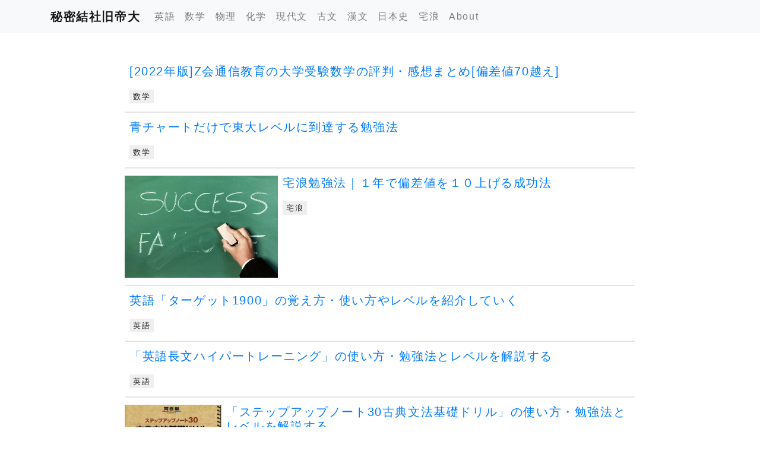

--- FILE ---
content_type: text/html
request_url: https://himitsukessya-k.com/
body_size: 2252
content:
<!DOCTYPE html>
<html lang="ja" prefix="og: http://ogp.me/ns#">

<head>
    <!-- Global site tag (gtag.js) - Google Analytics -->
    <script async src="https://www.googletagmanager.com/gtag/js?id=G-LZQEP4JD3M"></script>
    <script>
        window.dataLayer = window.dataLayer || [];
        function gtag() { dataLayer.push(arguments); }
        gtag('js', new Date());

        gtag('config', 'G-LZQEP4JD3M');
    </script>

    <title>Home &mdash; 秘密結社旧帝大~大学受験勉強法 &mdash; </title>
    <meta charset="utf-8">
    <meta name="theme-color" content="#ffffff">
    <meta name="viewport" content="width=device-width, initial-scale=1, shrink-to-fit=no">
            <link rel="stylesheet" href="https://himitsukessya-k.com/build/app.css">
    <meta name="mobile-web-app-capable" content="yes">
    <meta name="apple-mobile-web-app-capable" content="yes">

    <link rel="alternate" type="application/atom+xml" href="https://himitsukessya-k.com/atom.xml"
        title="秘密結社旧帝大~大学受験勉強法 activity feed" />
                
    <meta name="google-site-verification" content="zckDHpmZr1qlRAGUyFoQfQwgDfPSGSMJpXzbwy496F8" />

    <script async src="https://pagead2.googlesyndication.com/pagead/js/adsbygoogle.js?client=ca-pub-5796700167977507"
     crossorigin="anonymous"></script>
</head>

<body>
    <header>
        <nav class="navbar navbar-expand-md navbar-light bg-light">
            <div class="container">
                <a class="navbar-brand header-title" href="https://himitsukessya-k.com/">秘密結社旧帝大</a>
                <button class="navbar-toggler" type="button" data-toggle="collapse" data-target="#navbarCollapse"
                    aria-controls="navbarCollapse" aria-expanded="false" aria-label="Toggle navigation">
                    <span class="navbar-toggler-icon"></span>
                </button>
                <div class="collapse navbar-collapse" id="navbarCollapse">
                    <ul class="navbar-nav mr-auto">
                                                    <li class="nav-item"><a class="nav-link" href="https://himitsukessya-k.com/blog/tags/英語">英語</a></li>
                                                    <li class="nav-item"><a class="nav-link" href="https://himitsukessya-k.com/blog/tags/数学">数学</a></li>
                                                    <li class="nav-item"><a class="nav-link" href="https://himitsukessya-k.com/blog/tags/物理">物理</a></li>
                                                    <li class="nav-item"><a class="nav-link" href="https://himitsukessya-k.com/blog/tags/化学">化学</a></li>
                                                    <li class="nav-item"><a class="nav-link" href="https://himitsukessya-k.com/blog/tags/現代文">現代文</a></li>
                                                    <li class="nav-item"><a class="nav-link" href="https://himitsukessya-k.com/blog/tags/古文">古文</a></li>
                                                    <li class="nav-item"><a class="nav-link" href="https://himitsukessya-k.com/blog/tags/漢文">漢文</a></li>
                                                    <li class="nav-item"><a class="nav-link" href="https://himitsukessya-k.com/blog/tags/日本史">日本史</a></li>
                                                    <li class="nav-item"><a class="nav-link" href="https://himitsukessya-k.com/blog/tags/宅浪">宅浪</a></li>
                                                <li class="nav-item"><a class="nav-link" href="https://himitsukessya-k.com/about.html">About</a></li>
                    </ul>
                </div>
            </div>
        </nav>
    </header>
    <main role="main" class="container">

        <div class="col-sm-12">
            <article class="article">
    <div class="article-thumb-outer">
            </div>
    <div class="article-info">
        <h2 class="article_header"><a href="https://himitsukessya-k.com/zkai-suugaku.html">[2022年版]Z会通信教育の大学受験数学の評判・感想まとめ[偏差値70越え]</a></h2>
                <p class="tags">
                        <a class="article_tag" href="https://himitsukessya-k.com/blog/tags/%E6%95%B0%E5%AD%A6">数学</a>                    </p>
            </div>
</article>
<article class="article">
    <div class="article-thumb-outer">
            </div>
    <div class="article-info">
        <h2 class="article_header"><a href="https://himitsukessya-k.com/suugaku-toudai.html">青チャートだけで東大レベルに到達する勉強法</a></h2>
                <p class="tags">
                        <a class="article_tag" href="https://himitsukessya-k.com/blog/tags/%E6%95%B0%E5%AD%A6">数学</a>                    </p>
            </div>
</article>
<article class="article">
    <div class="article-thumb-outer">
                <img src="https://himitsukessya-k.com/build/takurou.jpg" class="article-thumb">
            </div>
    <div class="article-info">
        <h2 class="article_header"><a href="https://himitsukessya-k.com/takurou.html">宅浪勉強法｜１年で偏差値を１０上げる成功法</a></h2>
                <p class="tags">
                        <a class="article_tag" href="https://himitsukessya-k.com/blog/tags/%E5%AE%85%E6%B5%AA">宅浪</a>                    </p>
            </div>
</article>
<article class="article">
    <div class="article-thumb-outer">
            </div>
    <div class="article-info">
        <h2 class="article_header"><a href="https://himitsukessya-k.com/target1900-tukaikata.html">英語「ターゲット1900」の覚え方・使い方やレベルを紹介していく</a></h2>
                <p class="tags">
                        <a class="article_tag" href="https://himitsukessya-k.com/blog/tags/%E8%8B%B1%E8%AA%9E">英語</a>                    </p>
            </div>
</article>
<article class="article">
    <div class="article-thumb-outer">
            </div>
    <div class="article-info">
        <h2 class="article_header"><a href="https://himitsukessya-k.com/eigo-hyper.html">「英語長文ハイパートレーニング」の使い方・勉強法とレベルを解説する</a></h2>
                <p class="tags">
                        <a class="article_tag" href="https://himitsukessya-k.com/blog/tags/%E8%8B%B1%E8%AA%9E">英語</a>                    </p>
            </div>
</article>
<article class="article">
    <div class="article-thumb-outer">
                <img src="https://himitsukessya-k.com/build/suteppuappu.jpg" class="article-thumb">
            </div>
    <div class="article-info">
        <h2 class="article_header"><a href="https://himitsukessya-k.com/suteppuappu.html">「ステップアップノート30古典文法基礎ドリル」の使い方・勉強法とレベルを解説する </a></h2>
                <p class="tags">
                        <a class="article_tag" href="https://himitsukessya-k.com/blog/tags/%E5%8F%A4%E6%96%87">古文</a>                    </p>
            </div>
</article>
<article class="article">
    <div class="article-thumb-outer">
                <img src="https://himitsukessya-k.com/build/1tai1taiou.png" class="article-thumb">
            </div>
    <div class="article-info">
        <h2 class="article_header"><a href="https://himitsukessya-k.com/one-vs-one-taiou.html">数学「1対１対応の演習」の使い方・勉強法やレベルについて詳しく解説する</a></h2>
                <p class="tags">
                        <a class="article_tag" href="https://himitsukessya-k.com/blog/tags/%E6%95%B0%E5%AD%A6">数学</a>                    </p>
            </div>
</article>
<article class="article">
    <div class="article-thumb-outer">
            </div>
    <div class="article-info">
        <h2 class="article_header"><a href="https://himitsukessya-k.com/eigo-nextstage.html">英語「ネクストステージ（NextStage）」の使い方・勉強法、レベルを解説する</a></h2>
                <p class="tags">
                        <a class="article_tag" href="https://himitsukessya-k.com/blog/tags/%E8%8B%B1%E8%AA%9E">英語</a>                    </p>
            </div>
</article>
<article class="article">
    <div class="article-thumb-outer">
                <img src="https://himitsukessya-k.com/build/takurou-moshi.png" class="article-thumb">
            </div>
    <div class="article-info">
        <h2 class="article_header"><a href="https://himitsukessya-k.com/mosi.html">宅浪で模試を受けるには？おススメの模試や受け方を解説する</a></h2>
                <p class="tags">
                        <a class="article_tag" href="https://himitsukessya-k.com/blog/tags/%E5%AE%85%E6%B5%AA">宅浪</a>                    </p>
            </div>
</article>
<article class="article">
    <div class="article-thumb-outer">
                <img src="https://himitsukessya-k.com/build/eigo-tyoubun.png" class="article-thumb">
            </div>
    <div class="article-info">
        <h2 class="article_header"><a href="https://himitsukessya-k.com/eigo-tyoubun-saikyou.html">[完全版]偏差値70に到達する英語長文の勉強法を全て解説する</a></h2>
                <p class="tags">
                        <a class="article_tag" href="https://himitsukessya-k.com/blog/tags/%E8%8B%B1%E8%AA%9E">英語</a>                    </p>
            </div>
</article>
<nav class="pagination">
    <br />
    <a class="pagination-link"
        href="https://himitsukessya-k.com/page/2">次のページへ</a><br />
</nav>
        </div>
    </main>
    <footer class="container">
        <div class="col-sm-12">
            <span class="text-muted">&copy; 2013-2022 秘密結社旧帝大~大学受験勉強法</span>
        </div>
    </footer>

    <script src="https://himitsukessya-k.com/build/app.js"></script>
        
        </body>

</html>

--- FILE ---
content_type: text/html; charset=utf-8
request_url: https://www.google.com/recaptcha/api2/aframe
body_size: 267
content:
<!DOCTYPE HTML><html><head><meta http-equiv="content-type" content="text/html; charset=UTF-8"></head><body><script nonce="-LpRhwlsjCvM0ZE7E-wVtw">/** Anti-fraud and anti-abuse applications only. See google.com/recaptcha */ try{var clients={'sodar':'https://pagead2.googlesyndication.com/pagead/sodar?'};window.addEventListener("message",function(a){try{if(a.source===window.parent){var b=JSON.parse(a.data);var c=clients[b['id']];if(c){var d=document.createElement('img');d.src=c+b['params']+'&rc='+(localStorage.getItem("rc::a")?sessionStorage.getItem("rc::b"):"");window.document.body.appendChild(d);sessionStorage.setItem("rc::e",parseInt(sessionStorage.getItem("rc::e")||0)+1);localStorage.setItem("rc::h",'1768993431236');}}}catch(b){}});window.parent.postMessage("_grecaptcha_ready", "*");}catch(b){}</script></body></html>